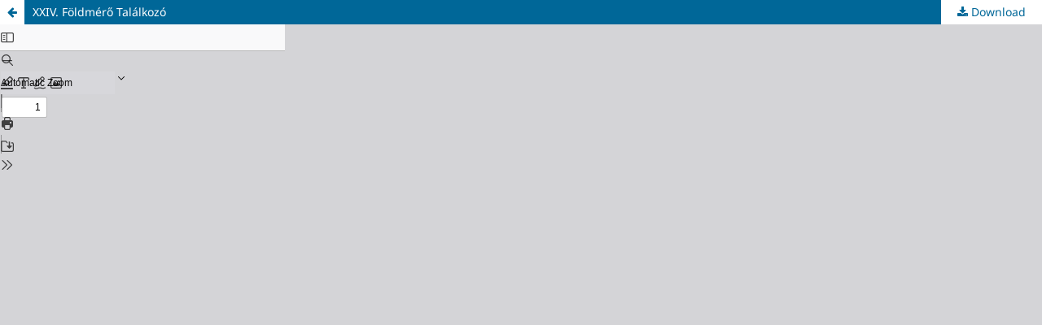

--- FILE ---
content_type: text/html; charset=utf-8
request_url: https://ojs.emt.ro/foldmero/article/view/1335/1334
body_size: 944
content:
<!DOCTYPE html>
<html lang="en" xml:lang="en">
<head>
	<meta http-equiv="Content-Type" content="text/html; charset=utf-8" />
	<meta name="viewport" content="width=device-width, initial-scale=1.0" />
	<title>
			View of XXIV. Földmérő Találkozó 
		</title>

	
<meta name="csrf-token" content="2CkjduIEC9ADggYQE7MeR6lVNexnEpJARGYSQenk" />
<meta name="generator" content="Open Journal Systems 3.5.0.3" />
	<link rel="stylesheet" href="https://ojs.emt.ro/foldmero/$$$call$$$/page/page/css?name=stylesheet" type="text/css" /><link rel="stylesheet" href="https://ojs.emt.ro/foldmero/$$$call$$$/page/page/css?name=font" type="text/css" /><link rel="stylesheet" href="https://ojs.emt.ro/lib/pkp/styles/fontawesome/fontawesome.css?v=3.5.0.3" type="text/css" /><link rel="stylesheet" href="https://ojs.emt.ro/plugins/themes/default/js/lib/swiper/swiper-bundle.css?v=3.5.0.3" type="text/css" />
	<script src="https://ojs.emt.ro/js/build/jquery/jquery.js?v=3.5.0.3" type="text/javascript"></script><script src="https://ojs.emt.ro/js/build/jquery-ui/jquery-ui.js?v=3.5.0.3" type="text/javascript"></script><script src="https://ojs.emt.ro/plugins/themes/default/js/lib/popper/popper.js?v=3.5.0.3" type="text/javascript"></script><script src="https://ojs.emt.ro/plugins/themes/default/js/lib/bootstrap/util.js?v=3.5.0.3" type="text/javascript"></script><script src="https://ojs.emt.ro/plugins/themes/default/js/lib/bootstrap/dropdown.js?v=3.5.0.3" type="text/javascript"></script><script src="https://ojs.emt.ro/plugins/themes/default/js/lib/swiper/swiper-bundle.js?v=3.5.0.3" type="text/javascript"></script><script type="text/javascript">var pkpDefaultThemeI18N = {"nextSlide":"Next slide","prevSlide":"Previous slide"}</script><script src="https://ojs.emt.ro/plugins/themes/default/js/main.js?v=3.5.0.3" type="text/javascript"></script>
</head>
<body class="pkp_page_article pkp_op_view">

		<header class="header_view">

		<a href="https://ojs.emt.ro/foldmero/article/view/1335" class="return">
			<span class="pkp_screen_reader">
									Return to Issue Details
							</span>
		</a>

		<a href="https://ojs.emt.ro/foldmero/article/view/1335" class="title">
							XXIV. Földmérő Találkozó 
					</a>

		<a href="https://ojs.emt.ro/foldmero/article/download/1335/1334/2337" class="download" download="download">
			<span class="label">
				Download
			</span>
			<span class="pkp_screen_reader">
				Download PDF
			</span>
		</a>

	</header>

	<script type="text/javascript">
		// Creating iframe's src in JS instead of Smarty so that EZProxy-using sites can find our domain in $pdfUrl and do their rewrites on it.
		$(document).ready(function() {
			var urlBase = "https://ojs.emt.ro/plugins/generic/pdfJsViewer/pdf.js/web/viewer.html?file=";
			var pdfUrl = "https://ojs.emt.ro/foldmero/article/download/1335/1334/2337";
			$("#pdfCanvasContainer > iframe").attr("src", urlBase + encodeURIComponent(pdfUrl));
		});
	</script>

	<div id="pdfCanvasContainer" class="galley_view">
				<iframe src="" width="100%" height="100%" style="min-height: 500px;" title="pdf of XXIV. Földmérő Találkozó : 24th Conference on Geodesy" allow="fullscreen" webkitallowfullscreen="webkitallowfullscreen"></iframe>
	</div>
	
</body>
</html>
